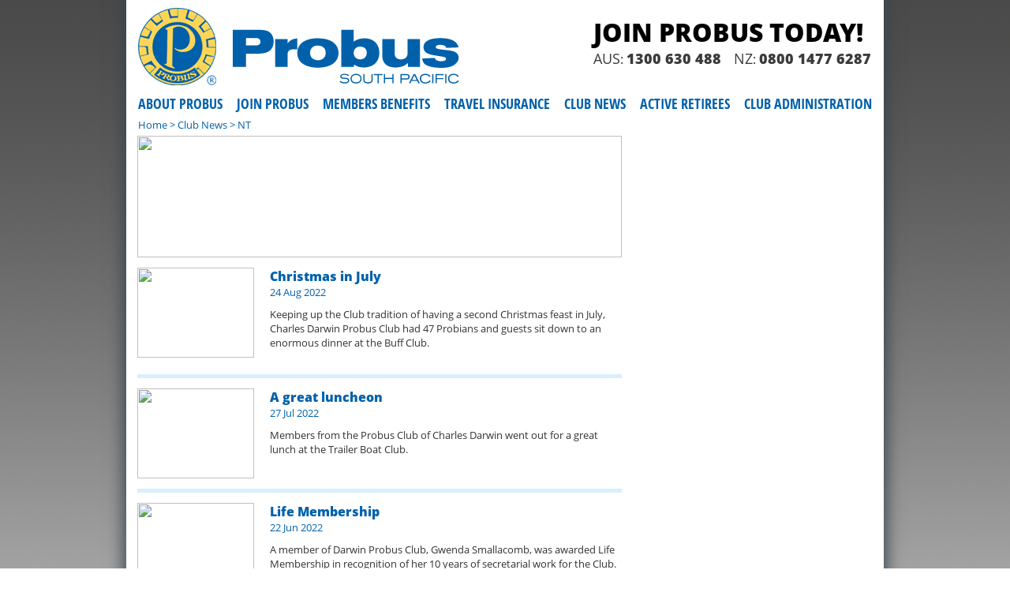

--- FILE ---
content_type: text/html; charset=utf-8
request_url: https://probussouthpacific.org/tags/NT/page:5
body_size: 7244
content:
<!DOCTYPE html PUBLIC "-//W3C//DTD XHTML 1.0 Transitional//EN" "http://www.w3.org/TR/xhtml1/DTD/xhtml1-transitional.dtd"><html xmlns="http://www.w3.org/1999/xhtml">
<head>
	<title>Probus  - NT</title>
	<!--link rel="canonical" href="https://probussouthpacific.org" /-->
	<link rel="icon" href="https://probussouthpacific.org/probus/img/favicon.ico" type="image/x-icon">
	<link rel="shortcut icon" href="https://probussouthpacific.org/probus/img/favicon.ico" type="image/x-icon">
	<link href='//fonts.googleapis.com/css?family=Open+Sans+Condensed:300,700' rel='stylesheet' type='text/css'>
	<link href='//fonts.googleapis.com/css?family=Open+Sans:300,400,600,800' rel='stylesheet' type='text/css'>
		
	<script type="text/javascript" src="/probus/js/jquery-1.8.2.js"></script>
	<script type="text/javascript" src="/js/jquery.corners.js"></script>
	<script type="text/javascript" src="/js/jquery.popupWindow.js"></script>
	<script type="text/javascript" src="/probus/js/font-resizer.js"></script>
	<script type="text/javascript" src="/probus/js/jqFancyTransitions.1.8.min.js"></script>
	<script type="text/javascript" src="/probus/js/slides.min.jquery.js"></script>
	<script type="text/javascript" src="/probus/js/jquery.browser.min.js"></script>
	<script type="text/javascript" src="/probus/js/slides.min.jquery.js"></script>
	
	<link rel="stylesheet" type="text/css" href="/probus/css/colours.css" />
	<link rel="stylesheet" type="text/css" href="/probus/css/layout.css" />
	<link rel="stylesheet" type="text/css" href="/probus/css/main.css" />
	<link rel="stylesheet" type="text/css" href="/probus/css/css.css" />
	<link rel="stylesheet" type="text/css" href="/probus/css/css_002.css" />
	<meta name="description" content="" />
	<meta name="keywords" content="probus" />
	<!-- Google tag (gtag.js) -->
	<script async src="https://www.googletagmanager.com/gtag/js?id=G-BMX7HMBDE1"></script>
	<script>
	  window.dataLayer = window.dataLayer || [];
	  function gtag(){dataLayer.push(arguments);}
	  gtag('js', new Date());

	  gtag('config', 'G-BMX7HMBDE1');
	</script>

	<script type="text/javascript">

	var _gaq = _gaq || [];
	// Tracker for MahlabMedia - EmpireOne Group Websites
	_gaq.push(['_setAccount', 'UA-24254423-2']);
	_gaq.push(['_setDomainName', 'probussouthpacific.org']);
	_gaq.push(['_trackPageview']);
	
	// Tracker for EmpireOne Group - probussouthpacific.org
	_gaq.push(['b._setAccount', 'UA-339825-14']);
	_gaq.push(['b._setDomainName', 'probussouthpacific.org']);
	_gaq.push(['b._trackPageview']);


	(function() {
		var ga = document.createElement('script'); ga.type = 'text/javascript'; ga.async = true;
		ga.src = ('https:' == document.location.protocol ? 'https://ssl' : 'http://www') + '.google-analytics.com/ga.js';
		var s = document.getElementsByTagName('script')[0]; s.parentNode.insertBefore(ga, s);
	})();

	</script>
	
	
	
	
	<!-- Travel Quote Insurance Form -->
	<link rel="stylesheet" href="/probus/css/form-travel-quote.css" />
	<link rel="stylesheet" href="/probus/css/form-email-communications.css" />
	<script src="https://challenges.cloudflare.com/turnstile/v0/api.js" async defer></script>

	
	

</head>

<body class="blueplains-probus">


<script type="text/javascript">

//NOTE: document.ready is a jQuery event, it runs when the DOM is ready, e.g. all elements are there to be found/used, but not necessarily all content.	
	$(document).ready(function() {

		//if cookie for the font size is set then get it onload
		setFontSize('#contentWrapper');
		setFontSize('.subMenu');
		setFontSize('#footer');
		if($('#homeRotator').find('img').length > 1 ) {
			$('#homeRotator').jqFancyTransitions({ 
				effect:'wave',
				strips:1 ,
				width: 625, 
				height: 375,
				links:true
			});
		}
		
		if($('#homeLifestyle').find('img').length > 1 ) {
			$('#homeLifestyle').jqFancyTransitions({ 
				effect:'wave',
				width: 285, 
				height: 200,
				navigation: true, // prev and next navigation buttons
				delay: 30000,
				titleOpacity: 0.8
			});
		}
			
		var searchHook = null;
		$('#SearchForm').submit(function() {
			if ($('#SearchKeywords').val()) {
				var url = $('#SearchForm').attr('action') +
				($('#SearchKeywords').val() != '' ? '/keywords:' + $('#SearchKeywords').val() : '') +
				($('#Search_PublishedFrom').length && $('#Search_PublishedFrom').val() != '' ? '/from:' + $('#Search_PublishedFrom').val() : '') +
				($('#Search_PublishedTo').length && $('#Search_PublishedTo').val() != '' ? '/to:' + $('#Search_PublishedTo').val() : '');
				if (searchHook) {
					url = searchHook(url);
				}
				$('#CleanedSearchUrl').attr('action',url);
				$('#CleanedSearchUrl').submit();
			}
			return false;
		});
	});
	
	
//NOTE: window.onload fires later (after document.ready or at the same time in the worst/failing cases) when images and such are loaded, so if you're using image dimensions for example, you often want to use this instead.
	$(window).load(function() {

		// dynamically position sub-nav below main nav
		// THIS has to be kept within "window.load" event, else it wont work. 
		// i.e. positioning has to be done when page is loaded fully
		$('#topNav').find('.cols').each(function() {
		
			var colsPosition = $(this).position();
			var liWidth = $(this).width();
			var subMenuWidth = 200;
			//firstSubMenu
			
			if($(this).find('.subMenuCol').length > 1) {
				subMenuWidth = 400;
				$(this).find('.subMenu').css('width', subMenuWidth);
			}
			
			var $sub = $(this).find('.subMenu');
			if ($sub.attr('id') == 'firstSubMenu') {
				// nothing to set for the very first menu..
			} else {
				$sub.css('margin-left', colsPosition.left+(liWidth/2)-(subMenuWidth/2));
			}
		
		});
		
		//show/hide nav, sub-nav
		//fixed bug : lets show the hover and sub-menu only when positioning is done of sub-nav below nav. 
		//i.e. after window.load
		// hover/unhover event trigger for navigation menu goes here
		$('#topNav').find('.cols').hover(
			function() {
				$(this).addClass('selected');
				$(this).find('.subMenu').show();
			},
			function() {
				$(this).removeClass('selected');
				$(this).find('.subMenu').hide();
				$(this).find('> a:first-child').css('background-color','');
			}
		);
	});
			
	//$('#slider1').bxSlider();
</script>
<div id="wrapper">
	<div id="masthead">
		<div id="logo"><a href="/"><img src="/probus/img/logo.gif" height="109" width="422"></a></div>
		<div id="topright">				
			<div style="margin-left: 15px;margin-right: 15px;padding-top: 5px;float: right;">
				<span><a class='join-today' href="/directories/lookup">JOIN PROBUS TODAY!</a></span><br>
				<span style="color:#3b3b3b;font-size:18px;">AUS</span>: <a  class='header-phone' href="tel:1300630488" style="color:#3b3b3b">1300 630 488</a>
				&nbsp;&nbsp;
				<span style="color:#3b3b3b;font-size:18px;">NZ</span>: <a  class='header-phone' href="tel:080014776287" style="color:#3b3b3b">0800 1477 6287</a>
			</div>
			
<style>#facebookMastheadLink { margin-top:-20px !important; }</style> 
 		</div>
	</div>
	<div id="topNav">
		<ul>
		
			<li class="cols">
				<a>About Probus</a>
				<div class="subMenu" id="firstSubMenu">
					<div class="subMenuCol">
						<ul>
							<li><p>&nbsp;</p>
							<ul>
							<li><a href="/pages/about_probus_what_is_probus">What is Probus</a></li>
							<li><a href="/pages/50thprobusanniversary">50th Anniversary of Probus in Australia</a></li>
							<li><a href="/pages/probus_day">Probus Month</a></li>
							<!--li><a href="/pages/50thanniversary">New Zealand 50th Anniversary</a></li-->							
							<li><a href="/pages/Probus_and_Black_Dog_Ride">Probus and Black Dog Ride</a></li>							
							<li><a href="/pages/about_probus_our_history">Our History</a></li>
							<li><a href="/pages/about_probus_structure">Probus South Pacific Limited</a></li>
							<li><a href="/pages/about_probus_board_of_directors">Board of Directors</a></li>
							<li><a href="/pages/rotary">Rotary</a></li>
							<li><a href="/pages/rotary_district_probus_chairmen">Local District Chairman</a></li>
							<li><a href="/pages/Probus_Community_News">Probus Community News</a></li>
							<!--li><a href="/pages/about_probus_hall_of_fame">Hall of Fame</a></li-->														
							<li><a href="/pages/about_probus_links">Probus Overseas</a></li>														
							<li><a href="/forms/display/contact-us">Contact Us</a></li>
							<li><a href="/pages/about_pspl_annual_report">PSPL Annual Report</a></li>
							</ul>
							</li>
						</ul>
					</div>
				</div>
			</li>
			
			<li class="cols">
				<a>Join Probus</a>
				<div class="subMenu">
					<div class="subMenuCol">
						<ul>
							<li><p>&nbsp;</p>
							<ul>
								<li><a href="/pages/join_probus_why_join_probus">Why Join Probus?</a></li>
								<li><a href="/pages/join_probus_how_do_I_join_faqs">How do I join FAQs</a></li>
								<li><a href="/pages/join_probus_testimonials">Testimonials</a></li>
								<!--<li><a href="/forms/display/join">Join</a></li>-->
								<li><a href="/directories/lookup">Find a Club</a></li>
								<li><a href="/pages/guest_speaker_registration">Become a Guest Speaker</a></li>
							</ul>
							</li>
						</ul>
					</div>
				</div>
			</li>
			
			<li class="cols">
				<a>Members Benefits</a>
				<div class="subMenu">
					<div class="subMenuCol"> 
						<ul>
							<li><p>&nbsp;</p>
							<ul>
							<li><a href="/pages/about_probus_our_partners">Probus Partners</a></li>
							<li><a href="/pages/members_offers_member_benefits_scheme">Member Benefits Scheme Australia</a></li>
							<li><a href="/pages/members_offers_member_benefits_scheme_nz">Member Benefits Scheme New Zealand</a></li>
							<!--li><a href="/pages/members_offers_rendezvous">Rendezvous</a></li-->
							<!--li><a href="/pages/members_offers_retreats">Probus Cruise Club And Getaways</a></li-->
							<!--li><a href="/pages/members_offers_competitions">Competitions</a></li-->
							<!--li><a href="/pages/travel_insurance_faqs">Travel Insurance</a></li-->
							<li><a href="/pages/Probus_Merchandise_and_Regalia">Probus Merchandise &amp; Regalia</a></li>
							
							</ul>
							</li>
						</ul>
					</div>
				</div>
			</li>
			
			<li class="cols">
				<a>Travel Insurance</a>
				<div class="subMenu">
					<div class="subMenuCol">
						<ul>
							<li><p>&nbsp;</p>
							<ul>
								<!--li><a href="https://probus.chubbtravelinsurance.com" target="_blank">Get a Quote - Australian Residents</a></li-->
								<!--li><a href="https://probusnz.chubbtravelinsurance.com" target="_blank">Get a Quote - New Zealand Residents</a></li-->
								<!--li><a href="/pages/travel_insurance_faqs">About Travel Insurance</a></li-->
								<!--li><a href="/pages/travel_insurance_apply_new">Obtain a Quote</a></li-->
								<li><a href="/pages/travel_insurance_landing_au">Travel Insurance - Australian Members</a></li>
								<li><a href="/pages/travel_insurance_landing_nz_new">Travel Insurance - New Zealand Members</a></li>
								<!--li><a href="/pages/claims_process">Claims</a></li-->
							</ul>
							</li>
						</ul>
					</div>
				</div>
			</li>
			
			<li class="cols">
				<a>Club News</a>
				<div class="subMenu">
					<div class="subMenuCol">
						<ul>
							<li><p>&nbsp;</p>
							<ul>
							<li><a href="/tags/ACT">ACT</a></li>
							<li><a href="/tags/NSW">NSW</a></li>
							<li><a href="/tags/NT">NT</a></li>
							<li><a href="/tags/QLD">QLD</a></li>
							<li><a href="/tags/SA">SA</a></li>
							<li><a href="/tags/TAS">TAS</a></li>
							<li><a href="/tags/VIC">VIC</a></li>
							<li><a href="/tags/WA">WA</a></li>
							<li><a href="/tags/NZ">NZ</a></li>
							<!--li><a href="/tags/The Philippines">The Philippines</a></li-->
							<!--li><a href="/forms/display/speaker-registration">Speaker Registration</a></li-->
							</ul>
							</li>
						</ul>
					</div>
				</div>
			</li>
			
			<li class="cols">
				<a>Active Retirees</a>
				<div class="subMenu">
					<div class="subMenuCol">
						<ul>
							<li><p>Active Retirees&trade; Magazine Australia</p>
							<ul>
								<li><a href="/pages/magazines_active_retirees_about_active_retirees">About Active Retirees&trade;</a></li>
								<li><a href="/pages/magazines_active_retirees_current_issue">Current Issue</a></li>
								<!--li><a href="/forms/display/magazine-subscription">Subscribe</a></li-->
								<li><a href="/pages/about_active_retirees_digital_subscriptions">Digital Subscription</a></li>
								<!--li class="hasSSNav">
									<a>Competitions</a>
									<ul class="SSNav">
										<li><a href="/pages/magazines_active_retirees_competitions_photo">1. Photo Competition</a></li>
										<li><a href="/pages/magazines_active_retirees_competitions_literary_award">2. Literary Award</a></li>
									</ul>
								</li-->
								<li><a href="/pages/magazines_active_retirees_request_a_media_kit">Request a Media Kit</a></li>
								<!--li><a href="/pages/magazines_active_retirees_previous_editions">Previous Editions</a></li-->
								<li><a href="/pages/magazines_active_retirees_contact_active_retirees_magazine">Contact Active Retirees&trade; Magazine</a></li>
								<li><a href="/lifestyle">Lifestyle</a></li>
								<li><a href="/forms/display/newsletter-signup">Active Retirees Enewsletter</a></li>
							</ul>
							</li>
						</ul>
					</div>
					<div class="subMenuCol">
					<ul>
						<li><p>Active Retirees&trade; Magazine New Zealand</p>
						<ul>
							<li><a href="/pages/magazines_activenz_about_active">About Active Retirees&trade;</a></li>
							<li><a href="/pages/magazines_activenz_current_issue">Current Issue</a></li>
							<!--li class="hasSSNav">
								<a>Competitions</a>
								<ul class="SSNav">
							<li><a href="/pages/magazines_activenz_photo_competition">1. Photo Competition</a></li>
							<li><a href="/pages/magazines_activenz_library_award">2. Literary Award</a></li>
								</ul>
							</li-->
							<!--li><a href="/pages/advertising_features">Advertising Features</a></li-->
							<!--li><a href="/pages/previous_editions">Previous Editions</a></li-->
							<li><a href="/pages/magazines_activenz_media_kit">Media Kit</a></li>
							<li><a href="/pages/magazines_activenz_contact_active_magazine">Contact Active Retirees&trade;</a></li>						
						</ul>
						</li>
					</ul>
					</div>				
				</div>
			</li>
			
			<li class="cols">
				<a>Club Administration</a>
				<div class="subMenu">
					<div class="subMenuCol">
						<ul>
							<li><p>&nbsp;</p>
							<ul>
								<li>
									<a href="/auth/login">Login/Club Administration</a>								</li>
																	<li><a href="/auth/login/content">Online Updates</a></li>

										
			




								<li><a href="/pages/club_administration_policy_documents">Club Management Guidelines</a></li>
								<li><a href="/pages/club_directory_lookup">Directory of Probus Clubs &amp; Associations</a></li>
								<!--li><a href="/pages/club_email_communications">Club Email Communications</a></li-->
								<li><a href="/pages/club_administration_forms">Forms and Templates</a></li>
								<li><a href="/pages/club_administration_newsletter_ideas">Newsletter Ideas</a></li>
								<li><a href="/pages/club_administration_membership_growth_retention">Membership Retention and Growth</a></li>
								<li><a href="/pages/club_administration_trademarks_logos">Trademarks and logos</a></li>
								<li><a href="/pages/club_administration_club_insurances">Club Insurances</a></li>
								<li><a href="/products/display/">Probus Online Shop</a></li>
								<li><a href="/pages/club_administration_create_your_club_website">Create your club&#039;s website</a></li>
								<li><a href="/pages/club_administration_guest_speakers_list">Guest Speakers List</a></li>
								<li><a href="/pages/rotary_district_probus_chairmen">Contact your RDPC</a></li>								
								<li><a href="/forms/display/support-request">Probus Technical Support Request</a></li>								
								<li><a href="/pages/qanda">Q and A</a></li>								
								<li><a href="/pages/communication_club_members">Communications to Club Members</a></li>
								<!--li><a href="/pages/club_listing">Probus Club Microsites</a></li-->
								<li><a href="/pages/Probus_E-Book_Club">Probus E-Book Club</a></li>
							</ul>
							</li>
						</ul>
					</div>
				</div>
			</li>
		</ul>
	</div>
	
	<div id="breadcrumb">
		<a href="/">Home</a> > Club News > <a href="/tags/NT">NT</a>	</div>
	
	 


<div id="contentWrapper">
	<div class="contentColumnLarge">
	
		<div class="contentHeadingImage">
		
			<img src="/probus/files/Northern_Territory_club_news.jpg" height="154" width="614"> 
			<!--h3 class="tag-66"><strong>NT</strong></h3-->
			
		</div>


<div class="contentSectionDIV">
						<div class="contentSectionImage"><img height="114" width="148" src="https://www.probussouthpacific.org/probus/files/NT_August_2022_Charles_Darwin.png" class="index-result" /></div>
						<div class="contentSectionText">
							<h2><a href="/a49db2c2/Christmas_in_July">Christmas in July</a></h2>

							<!--h2><a href="/a49db2c2/Christmas_in_July">Christmas in July</a></h2-->
							<p class='dateLine'>24 Aug 2022</p>
							<p><p>Keeping up the Club tradition of having a second Christmas feast in July, Charles Darwin Probus Club had 47 Probians and guests sit down to an enormous dinner at the Buff Club.</p>
<p>&nbsp;</p></p>
						</div>
					  </div><div class="contentSectionDIV">
						<div class="contentSectionImage"><img height="114" width="148" src="https://www.probussouthpacific.org/probus/files/NT_July_2022.png" class="index-result" /></div>
						<div class="contentSectionText">
							<h2><a href="/0d9502ff/A_great_luncheon">A great luncheon</a></h2>

							<!--h2><a href="/0d9502ff/A_great_luncheon">A great luncheon</a></h2-->
							<p class='dateLine'>27 Jul 2022</p>
							<p><p>Members from the Probus Club of Charles Darwin went out for a great lunch at the Trailer Boat Club.</p></p>
						</div>
					  </div><div class="contentSectionDIV">
						<div class="contentSectionImage"><img height="114" width="148" src="https://www.probussouthpacific.org/probus/files/NT_June_2022_Darwin.jpg" class="index-result" /></div>
						<div class="contentSectionText">
							<h2><a href="/d0c84002/Life_Membership">Life Membership</a></h2>

							<!--h2><a href="/d0c84002/Life_Membership">Life Membership</a></h2-->
							<p class='dateLine'>22 Jun 2022</p>
							<p><p>A member of Darwin Probus Club, Gwenda Smallacomb, was awarded Life Membership in recognition of her 10 years of secretarial work for the Club.</p>
<p>&nbsp;</p></p>
						</div>
					  </div><div class="contentSectionDIV">
						<div class="contentSectionImage"><img height="114" width="148" src="https://www.probussouthpacific.org/probus/files/NT_May_2022_Darwin.png" class="index-result" /></div>
						<div class="contentSectionText">
							<h2><a href="/741c17c9/Garden_Club">Garden Club</a></h2>

							<!--h2><a href="/741c17c9/Garden_Club">Garden Club</a></h2-->
							<p class='dateLine'>25 May 2022</p>
							<p><p>Members from the Probus Club of Darwin enjoyed another successful garden meeting.</p>
<p>&nbsp;</p></p>
						</div>
					  </div><div class="contentSectionDIV">
						<div class="contentSectionImage"><img height="114" width="148" src="https://www.probussouthpacific.org/probus/files/NT_APR_2022_-_Charles_Darwin.png" class="index-result" /></div>
						<div class="contentSectionText">
							<h2><a href="/6941b9f5/A_wonderful_lunch">A wonderful lunch</a></h2>

							<!--h2><a href="/6941b9f5/A_wonderful_lunch">A wonderful lunch</a></h2-->
							<p class='dateLine'>27 Apr 2022</p>
							<p><p>Members from Charles Darwin Probus Club gathered together for lunch at the Casuarina Club.</p>
<p>&nbsp;</p></p>
						</div>
					  </div><div class="contentSectionDIV">
						<div class="contentSectionImage"><img height="114" width="148" src="https://www.probussouthpacific.org/probus/files/NT_-_MAR_2022_-_Charles_Darwin.png" class="index-result" /></div>
						<div class="contentSectionText">
							<h2><a href="/9b0b5619/Lovely_lunch">Lovely lunch</a></h2>

							<!--h2><a href="/9b0b5619/Lovely_lunch">Lovely lunch</a></h2-->
							<p class='dateLine'>23 Mar 2022</p>
							<p><p>Members of the Probus Club of Charles Darwin got together for an enjoyable lunch at a favourite old restaurant, Flynns Palmerston.</p>
<p>&nbsp;</p></p>
						</div>
					  </div><div class="contentSectionDIV">
						<div class="contentSectionImage"><img height="114" width="148" src="https://www.probussouthpacific.org/probus/files/NT__FEB_2022__Darwin_2__Screen_Shot_2022-02-13_at_3.25.09_pm.jpg" class="index-result" /></div>
						<div class="contentSectionText">
							<h2><a href="/82228b33/Smooth_as_Silks">Smooth as Silks</a></h2>

							<!--h2><a href="/82228b33/Smooth_as_Silks">Smooth as Silks</a></h2-->
							<p class='dateLine'>23 Feb 2022</p>
							<p><p>Thirty members of the Probus Club of Darwin recently enjoyed lunch at Silks Restaurant.</p></p>
						</div>
					  </div><div class="contentSectionDIV">
						<div class="contentSectionImage"><img height="114" width="148" src="https://www.probussouthpacific.org/probus/files/Fun_Friendship_and_Frivolity_in_action_2.jpg" class="index-result" /></div>
						<div class="contentSectionText">
							<h2><a href="/bddc8448/Fun_Friendship_and_Frivolity_in_action_">Fun, Friendship and Frivolity in action </a></h2>

							<!--h2><a href="/bddc8448/Fun_Friendship_and_Frivolity_in_action_">Fun, Friendship and Frivolity in action </a></h2-->
							<p class='dateLine'>03 Feb 2022</p>
							<p><p>The combined Probus Clubs of Darwin, Charles Darwin, Palmerston and Marrara came together for a wonderful night of fun friendship and frivolity at St Mary&rsquo;s Football Club.</p>
<p>&nbsp;</p>
<p>&nbsp;</p></p>
						</div>
					  </div><div class="contentSectionDIV">
						<div class="contentSectionImage"><img height="114" width="148" src="https://www.probussouthpacific.org/probus/files/NT__Darwin__JAN_2022.jpg" class="index-result" /></div>
						<div class="contentSectionText">
							<h2><a href="/756189b0/Buff_stuff">Buff stuff</a></h2>

							<!--h2><a href="/756189b0/Buff_stuff">Buff stuff</a></h2-->
							<p class='dateLine'>25 Jan 2022</p>
							<p><p>The Probus Club of Charles Darwin enjoyed its Christmas Lunch at Buff Club in Stuart Park.</p></p>
						</div>
					  </div><div class="contentSectionDIV">
						<div class="contentSectionImage"><img height="114" width="148" src="https://www.probussouthpacific.org/probus/files/NT__DEC_2021__Darwin_garden.jpg" class="index-result" /></div>
						<div class="contentSectionText">
							<h2><a href="/63a44092/Garden_meeting">Garden meeting</a></h2>

							<!--h2><a href="/63a44092/Garden_meeting">Garden meeting</a></h2-->
							<p class='dateLine'>22 Dec 2021</p>
							<p><p>Members of the Probus Club of Darwin recently gathered for their Garden Meeting at Trailer Boat Club.</p>
<p>&nbsp;</p></p>
						</div>
					  </div>
	<div id="paginate-bottom" class="">
		<span class="results">Results 41 - 50 of 149</span> <span><a href="/tags/NT/page:1">1</a></span>&nbsp;<span><a href="/tags/NT/page:2">2</a></span>&nbsp;<span><a href="/tags/NT/page:3">3</a></span>&nbsp;<span><a href="/tags/NT/page:4">4</a></span>&nbsp;<span class="current">5</span>&nbsp;<span><a href="/tags/NT/page:6">6</a></span>&nbsp;<span><a href="/tags/NT/page:7">7</a></span>&nbsp;<span><a href="/tags/NT/page:8">8</a></span>&nbsp;<span><a href="/tags/NT/page:9">9</a></span>				<div class="toolbox">
				<span><a href="/tags/NT/page:4" class="prev">Previous</a></span> | <span><a href="/tags/NT/page:6" class="next">Next</a></span>				</div>
            		</div>
	</div>
	
	

<div class="contentColumn">
			<div class="sponsor">
			<script type='text/javascript'><!--//<![CDATA[
	//check if we are overriding the zone via query param and the zone_override value
	var zoneid='82';
	if ('' != '') {
		if (typeof getUrlVars()[""] != 'undefined'){
			zoneid = getUrlVars()[""];
		}
	}

	var m3_u = (location.protocol=='https:'?'https://ads.probussouthpacific.org/www/delivery/ajs.php':'http://ads.probussouthpacific.org/www/delivery/ajs.php');
	var m3_r = Math.floor(Math.random()*99999999999);
	if (!document.MAX_used) document.MAX_used = ',';
	document.write ("<scr"+"ipt type='text/javascript' src='"+m3_u);
	document.write ("?zoneid="+zoneid);
	document.write ('&amp;cb=' + m3_r);
	if (document.MAX_used != ',') document.write ("&amp;exclude=" + document.MAX_used);
	document.write (document.charset ? '&amp;charset='+document.charset : (document.characterSet ? '&amp;charset='+document.characterSet : ''));
	document.write ("&amp;loc=" + escape(window.location));
	if (document.referrer) document.write ("&amp;referer=" + escape(document.referrer));
	if (document.context) document.write ("&context=" + escape(document.context));
	if (document.mmm_fo) document.write ("&amp;mmm_fo=1");
	document.write ("'><\/scr"+"ipt>");
//]]>--></script><noscript><a href='//ads.probussouthpacific.org/www/delivery/ck.php?n=ab876cdd&amp;cb=760639768' target='_blank'><img src='//ads.probussouthpacific.org/www/delivery/avw.php?zoneid=82&amp;cb=760639768&amp;n=ab876cdd' border='0' alt='' /></a></noscript>


		</div>
		  <div class="sponsor">
			<script type='text/javascript'><!--//<![CDATA[
	//check if we are overriding the zone via query param and the zone_override value
	var zoneid='83';
	if ('' != '') {
		if (typeof getUrlVars()[""] != 'undefined'){
			zoneid = getUrlVars()[""];
		}
	}

	var m3_u = (location.protocol=='https:'?'https://ads.probussouthpacific.org/www/delivery/ajs.php':'http://ads.probussouthpacific.org/www/delivery/ajs.php');
	var m3_r = Math.floor(Math.random()*99999999999);
	if (!document.MAX_used) document.MAX_used = ',';
	document.write ("<scr"+"ipt type='text/javascript' src='"+m3_u);
	document.write ("?zoneid="+zoneid);
	document.write ('&amp;cb=' + m3_r);
	if (document.MAX_used != ',') document.write ("&amp;exclude=" + document.MAX_used);
	document.write (document.charset ? '&amp;charset='+document.charset : (document.characterSet ? '&amp;charset='+document.characterSet : ''));
	document.write ("&amp;loc=" + escape(window.location));
	if (document.referrer) document.write ("&amp;referer=" + escape(document.referrer));
	if (document.context) document.write ("&context=" + escape(document.context));
	if (document.mmm_fo) document.write ("&amp;mmm_fo=1");
	document.write ("'><\/scr"+"ipt>");
//]]>--></script><noscript><a href='//ads.probussouthpacific.org/www/delivery/ck.php?n=ab876cdd&amp;cb=955626316' target='_blank'><img src='//ads.probussouthpacific.org/www/delivery/avw.php?zoneid=83&amp;cb=955626316&amp;n=ab876cdd' border='0' alt='' /></a></noscript>


		</div>
		<div class="sponsor">
			<script type='text/javascript'><!--//<![CDATA[
	//check if we are overriding the zone via query param and the zone_override value
	var zoneid='136';
	if ('' != '') {
		if (typeof getUrlVars()[""] != 'undefined'){
			zoneid = getUrlVars()[""];
		}
	}

	var m3_u = (location.protocol=='https:'?'https://ads.probussouthpacific.org/www/delivery/ajs.php':'http://ads.probussouthpacific.org/www/delivery/ajs.php');
	var m3_r = Math.floor(Math.random()*99999999999);
	if (!document.MAX_used) document.MAX_used = ',';
	document.write ("<scr"+"ipt type='text/javascript' src='"+m3_u);
	document.write ("?zoneid="+zoneid);
	document.write ('&amp;cb=' + m3_r);
	if (document.MAX_used != ',') document.write ("&amp;exclude=" + document.MAX_used);
	document.write (document.charset ? '&amp;charset='+document.charset : (document.characterSet ? '&amp;charset='+document.characterSet : ''));
	document.write ("&amp;loc=" + escape(window.location));
	if (document.referrer) document.write ("&amp;referer=" + escape(document.referrer));
	if (document.context) document.write ("&context=" + escape(document.context));
	if (document.mmm_fo) document.write ("&amp;mmm_fo=1");
	document.write ("'><\/scr"+"ipt>");
//]]>--></script><noscript><a href='//ads.probussouthpacific.org/www/delivery/ck.php?n=ab876cdd&amp;cb=749010406' target='_blank'><img src='//ads.probussouthpacific.org/www/delivery/avw.php?zoneid=136&amp;cb=749010406&amp;n=ab876cdd' border='0' alt='' /></a></noscript>


		</div>
		<div class="sponsor">
			<!-- No zone passed -->
		</div>
		
</div>
	
</div>	
	<div id="footer">
		<div class="smallColumn">
			<h3><span>About Probus</span></h3>
			<ul>
				<li><a href="/pages/about_probus_what_is_probus">What is Probus</a></li>
			</ul>
			<br>
			<h3><span><a href="/pages/about_probus_our_partners">Probus Partners</a></span></h3>
			<br>
			<h3><span>Join Probus</span></h3>
			<ul>
				<li><a href="/directories/lookup">Find a club</a></li>
				<li><a href="/pages/members_offers_member_benefits_scheme">Member benefits</a></li>
				<!--<li><a href="/forms/display/join">Join</a></li>-->				
				
			</ul>
			<br>			
		</div>
		<div class="largeColumn">
			<h3><span>Magazines</span></h3>
			<ul>
				<li><a href="/pages/magazines_active_retirees_about_active_retirees">Active Retirees&trade; Australia</a></li>
				<li><a href="/pages/magazines_activenz_about_active">Active Retirees&trade; New Zealand</a></li>
			</ul>
			<br>
			<h3><span>Club Administration</span></h3>
			<ul>
				<!--li><a href="/forms/display/speaker-registration">Speaker Registration</a></li-->
				<li><a href="/auth/login">Club Administration Login</a></li>
			</ul>
		</div>
		<div class="smallColumn">
			<h3><span>Contact Us</span></h3>
			<ul>
				<li><a href="/pages/probus_disclaimer">Disclaimer</a></li>
				<li><a href="/pages/probus_privacy_policy">Probus South Pacific Limited Privacy Policy</a></li>
				<li><a href="/forms/display/contact-us">Contact Us</a></li>
				<!--li><a href="/pages/sitemap">Sitemap</a></li-->
			</ul>
		</div>
		<div class="largeColumn">
			<div class="largeColumnLogo"><img src="/probus/img/footerProbusLogo-white.png" height="62" width="64">&reg;</div>
			<div class="largeColumnText">
				<h3>Probus South Pacific Limited</h3>
				<h3>ACN 152 374 395</h3>
				<p>PO Box 1294</p>
				<p>Parramatta</p> 
				<p>NSW</p>
				<p>2124</p>
				<p>Australia</p>
				<p>&nbsp;</p>
				<p>Follow us on&nbsp;&nbsp;&nbsp;&nbsp;<a href="//www.facebook.com/ProbusSouthPacific"><img src="/probus/img/facebookLogo.jpg" height="20" width="21"></a></p>
				<p>&copy; Probus South Pacific Limited</p>
			</div>
		</div>
		<div class="clear"></div>
		<div class="largeColumnText privacy">
			<p>The information you provide will be collected, managed and used in accordance with the <a href="/pages/probus_privacy_policy">Probus South Pacific Limited Privacy Policy</a>. You can access the Privacy Policy <a href="/pages/probus_privacy_policy" style="text-decoration: underline;">here</a>. By providing your information you consent to its use in accordance with the Privacy Policy. By using this website you acknowledge that you have read and understood the Probus South Pacific Limited Privacy Policy and agree with and consent to the practices described in the Policy. If you do not consent to these practices you should immediately cease using this website.</p>
		</div>
		
	</div>
	<div class="clear"></div>
</div>






<script defer src="https://static.cloudflareinsights.com/beacon.min.js/vcd15cbe7772f49c399c6a5babf22c1241717689176015" integrity="sha512-ZpsOmlRQV6y907TI0dKBHq9Md29nnaEIPlkf84rnaERnq6zvWvPUqr2ft8M1aS28oN72PdrCzSjY4U6VaAw1EQ==" data-cf-beacon='{"version":"2024.11.0","token":"c19286d2a156426ab46c0a767f288f6a","r":1,"server_timing":{"name":{"cfCacheStatus":true,"cfEdge":true,"cfExtPri":true,"cfL4":true,"cfOrigin":true,"cfSpeedBrain":true},"location_startswith":null}}' crossorigin="anonymous"></script>
</body>
</html>


--- FILE ---
content_type: text/css
request_url: https://probussouthpacific.org/probus/css/colours.css
body_size: 347
content:
#probus-fold.tag--, #probus-nav .tag--, .tags-subnav.tag-- a:hover, .tags-subnav.tag-- a.selected, #homepage-spotlight-caroussel1 a.tag--:hover, #homepage-spotlight-caroussel1 li.selected a.tag-- { background:#DDD; }
/**
 *
 */
#probus-fold.tag-0, #probus-nav .tag-0, .tags-subnav.tag-0 a:hover, .tags-subnav.tag-0 a.selected, #homepage-spotlight-caroussel1 a.tag-0:hover, #homepage-spotlight-caroussel1 li.selected a.tag-0 { background:#bd9420; }
#probus-fold.tag-1, .tags-subnav.tag-1 a:hover, .tags-subnav.tag-1 a.selected { background:#003366; }
#probus-fold.tag-8, .tags-subnav.tag-8 a:hover, .tags-subnav.tag-8 a.selected { background:#336699; }
#probus-fold.tag-11, .tags-subnav.tag-11 a:hover, .tags-subnav.tag-11 a.selected { background:#336699; }
#probus-fold.tag-17, .tags-subnav.tag-17 a:hover, .tags-subnav.tag-17 a.selected { background:#ff6633; }
#probus-fold.tag-35, .tags-subnav.tag-35 a:hover, .tags-subnav.tag-35 a.selected { background:#ff6633; }
#probus-fold.tag-39, .tags-subnav.tag-39 a:hover, .tags-subnav.tag-39 a.selected { background:#003366; }
#probus-fold.tag-42, .tags-subnav.tag-42 a:hover, .tags-subnav.tag-42 a.selected { background:#003366; }

 /**/
.tags-subnav.tag-- a:hover, .tags-subnav.tag-- a.selected,
.tags-subnav.tag-0 a:hover, .tags-subnav.tag-0 a.selected,
.tags-subnav.tag-1 a:hover, .tags-subnav.tag-1 a.selected,
.tags-subnav.tag-8 a:hover, .tags-subnav.tag-8 a.selected,
.tags-subnav.tag-11 a:hover, .tags-subnav.tag-11 a.selected,
.tags-subnav.tag-17 a:hover, .tags-subnav.tag-17 a.selected,
.tags-subnav.tag-35 a:hover, .tags-subnav.tag-35 a.selected,
.tags-subnav.tag-39 a:hover, .tags-subnav.tag-39 a.selected,
.tags-subnav.tag-42 a:hover, .tags-subnav.tag-42 a.selected
{ color:#fff;text-decoration:none; }

/**
 *
 */
#homepage-latest li div.tag--, .tags-subnav.tag-- a, #search-results .tag--, #stories-index h3.tag-- { color:#DDD; }
#homepage-latest li div.tag-0, .tags-subnav.tag-0 a, #search-results .tag-0, #stories-index h3.tag-0 { color:#bd9420; }
#homepage-latest li div.tag-1, .tags-subnav.tag-1 a, #search-results .tag-1, #stories-index h3.tag-1 { color:#003366; }
#homepage-latest li div.tag-8, .tags-subnav.tag-8 a, #search-results .tag-8, #stories-index h3.tag-8 { color:#336699; }
#homepage-latest li div.tag-11, .tags-subnav.tag-11 a, #search-results .tag-11, #stories-index h3.tag-11 { color:#336699; }
#homepage-latest li div.tag-17, .tags-subnav.tag-17 a, #search-results .tag-17, #stories-index h3.tag-17 { color:#ff6633; }
#homepage-latest li div.tag-35, .tags-subnav.tag-35 a, #search-results .tag-35, #stories-index h3.tag-35 { color:#ff6633; }
#homepage-latest li div.tag-39, .tags-subnav.tag-39 a, #search-results .tag-39, #stories-index h3.tag-39 { color:#003366; }
#homepage-latest li div.tag-42, .tags-subnav.tag-42 a, #search-results .tag-42, #stories-index h3.tag-42 { color:#003366; }


/**
 *
 */
#stories-index #paginate-top.tag-1, #stories-index #paginate-bottom.tag-1 { border-color:#003366; }
#stories-index #paginate-top.tag-8, #stories-index #paginate-bottom.tag-8  { border-color:#336699; }
#stories-index #paginate-top.tag-11, #stories-index #paginate-bottom.tag-11 { border-color:#336699; }
#stories-index #paginate-top.tag-17, #stories-index #paginate-bottom.tag-17 { border-color:#ff6633; }
#stories-index #paginate-top.tag-35, #stories-index #paginate-bottom.tag-35 { border-color:#ff6633; }
#stories-index #paginate-top.tag-39, #stories-index #paginate-bottom.tag-39 { border-color:#003366; }
#stories-index #paginate-top.tag-42, #stories-index #paginate-bottom.tag-42 { border-color:#003366; }

/**
 * Caroussel Features
 */

#homepage-spotlight-caroussel1 a.tag-1:hover, #homepage-spotlight-caroussel1 li.selected a.tag-1,
#homepage-spotlight-caroussel1 a.tag-39:hover, #homepage-spotlight-caroussel1 li.selected a.tag-39,
#homepage-spotlight-caroussel1 a.tag-42:hover, #homepage-spotlight-caroussel1 li.selected a.tag-42 { background:transparent url('/probus/img/bg-link-tag-1.png') no-repeat right; }
#homepage-spotlight-caroussel1 a.tag-8:hover, #homepage-spotlight-caroussel1 li.selected a.tag-8,
#homepage-spotlight-caroussel1 a.tag-11:hover, #homepage-spotlight-caroussel1 li.selected a.tag-11 { background:transparent url('/probus/img/bg-link-tag-8.png') no-repeat right; }
#homepage-spotlight-caroussel1 a.tag-17:hover, #homepage-spotlight-caroussel1 li.selected a.tag-17,
#homepage-spotlight-caroussel1 a.tag-35:hover, #homepage-spotlight-caroussel1 li.selected a.tag-35 { background:transparent url('/probus/img/bg-link-tag-17.png') no-repeat right; }

/**
 * Nav
 */
#probus-nav #nav .listtag{background:#036 url('/probus/img/bg-nav-tag-1.gif') bottom repeat-x;}
#probus-nav #nav .selected{background:#369;}

#probus-nav .tag-0 { background:#bd9420 url('/probus/img/bg-nav-tag-0.gif') bottom repeat-x; }
#probus-nav .tag-0.selected { background:#bd9420; }
#probus-nav .tag-1,
#probus-nav .tag-39,
#probus-nav .tag-42 { background:#036 url('/probus/img/bg-nav-tag-1.gif') bottom repeat-x; }
#probus-nav .tag-1.selected,
#probus-nav .tag-39.selected,
#probus-nav .tag-42.selected { background:#036; }
#probus-nav .tag-8,
#probus-nav .tag-11 { background:#369 url('/probus/img/bg-nav-tag-8.gif') bottom repeat-x; }
#probus-nav .tag-8.selected,
#probus-nav .tag-11.selected { background:#369; }
#probus-nav .tag-17,
#probus-nav .tag-35 { background:#f63 url('/probus/img/bg-nav-tag-17.gif') bottom repeat-x; }
#probus-nav .tag-17.selected,
#probus-nav .tag-35.selected { background:#f63; }


--- FILE ---
content_type: text/css
request_url: https://probussouthpacific.org/probus/css/form-travel-quote.css
body_size: 1497
content:
/* Form Style travel-insurance-quote */


.travel-insurance-quote {
  width: 100%;
  padding-top: 20px;
  padding-bottom: 40px;
  font-family: "open Sans", Verdana;
  color: #373737;
  overflow: hidden;
  -webkit-box-sizing: border-box !important;
  -moz-box-sizing: border-box !important; 
  box-sizing: border-box !important;
  /* background-color: red; */
}

.travel-insurance-quote .clearfix {
  clear: both; 
}

.step-one,
.step-two {
	width: 100%;
  float: left;
  -webkit-box-sizing: border-box !important;
  -moz-box-sizing: border-box !important;
  box-sizing: border-box !important;
  margin-right: 2%;
  padding: 10px 20px;
  /* background-color: green; */
  background-color: #f5f5f5;
  border: 1px solid #ddd;
  border-top: 6px solid #005eac;
  box-shadow: 0px 0px 5px rgba(0,0,0,0.15);
  /* border-radius: 4px; */
}

.step-two {
  /* background-color: fuchsia; */
  margin-right: 0;
}

.step-three {
  -webkit-box-sizing: border-box !important;
  -moz-box-sizing: border-box !important;
  box-sizing: border-box !important;
  padding: 10px 20px;
  /* background-color: green; */
  background-color: #f5f5f5;
  border: 1px solid #ddd;
  border-top: 6px solid #005eac;
  box-shadow: 0px 0px 5px rgba(0,0,0,0.15);
  /* border-radius: 4px; */
  margin-right: 0;
  margin-top: 40px;
  padding-bottom: 20px;
  /* background-color: #d7effe; */
  background-color: white;
  border-top-color: #f3b200;
}

.travel-insurance-quote .apply-now-wrapper.right {
	float: right;  
}

.travel-insurance-quote .apply-now-wrapper button {
  float: right;  
}

.travel-insurance-quote .apply-now-wrapper-new button {
	float: right;  
}

.travel-insurance-quote .print-wrapper p {
	font-size: 12px !important;
	text-align: left;
	margin-top: 12px;
}

.travel-insurance-quote  .print-wrapper  p.larger-bolder {
	font-size: 13px !important;
	font-weight: 800 !important;
}


.travel-insurance-quote h2,
.travel-insurance-quote h3,
.travel-insurance-quote h4,
.travel-insurance-quote h5 {
  color: grey;
  margin-top: 5px;
}

.step-three h3 {
  color: #005eac;
  font-size: 24px;
}

.step-three h4 {
  text-align: right;
  font-size: 21px;
  color: #373737;
}

.step-three h4 span {
  font-size: 24px;
  margin-left: 10px;
  /* color: #005eac; */
}

.step-three h5 {
  font-size: 21px;
  margin: 0px;
}

.step-three h6 {
  font-size: 16px;
  text-align: right;
  margin: 0;
  padding-bottom: 5px;
  border-bottom: 2px solid grey;
}

.step-three ul li {
  font-size: 16px;
  margin-bottom: 10px;
}



/* 
  In-form Styles 
*/

.input-field {
  width: 100%;
  margin-bottom: 10px;
  margin-top: 10px;
}


.travel-insurance-quote form label,
.travel-insurance-quote form p {
  display: inline-block;
  padding-bottom: 3px;
  font-size: 16px !important;
  font-weight: 600;
  /* color: #005eac; */
  color: grey !important;
}


/* Customer */
.customer-wrap {
  margin-top: 20px;
  width: 43%;
  display: inline-block;
  float: right;
}

.customer-wrap .input-field {
  margin-bottom: 10px;
  padding: 0;
  width: 30%;
  display: inline-block;
}

.customer-wrap label {
  width: 65%;
}


/* Destination */
.destination-wrap {
  width: 45%;
  display: inline-block;
  margin-top: 20px;
}

.deatination-wrap .input-field {
  margin-bottom: 10px;
  padding: 0;
}

.destination-wrap select, .customer-wrap select {
	background-image: none;
}

/* Age */
.age-wrap.right {
  border-top: 1px solid #ddd;
  margin-top: 0px;
  padding-top: 10px;
  width: 43%;
  display: inline-block;
  float: right;
}

.age-wrap .input-field {
  margin-bottom: 10px;
  padding: 0;
}

.age-wrap p {
  display: block !important;
  margin: 0;
}

.age-wrap p span {
  margin-left: 5px;
  font-size: 27px;
  letter-spacing: 1px;
}

.age-wrap .description, .fee-wrap .description {
	display: block;
}

.travel-insurance-quote .age-wrap .input-field input[type=text] {
  width: 87%;
}

.age-wrap .datepicker-wrapper {
  position: relative;
}

.age-wrap .datepicker-wrapper:after {
	right: 21px;
}

.travel-insurance-quote .current-age {
	float: right;
}


/* Travel */
.travel-wrap {
  border-top: 1px solid #ddd;
  display: inline-block;
  width: 45%;
  float: left;
  margin: 0;
}

.travel-wrap .input-field {
  margin-bottom: 10px;
  padding: 0;
}

.travel-wrap p {
  display: block !important;
  margin: 0;
  text-align: right;
}

.travel-wrap p span {
  margin-left: 5px;
  font-size: 27px;
  letter-spacing: 1px;
}

.travel-insurance-quote .travel-wrap input[type=text] {
	width: 90%;
}

.travel-insurance-quote .travel-wrap .datepicker-wrapper {
	position: relative;
}


/* Fee */
.fee-wrap .input-field {
  margin-bottom: 10px;
  padding: 0;
}

.travel-insurance-quote .fee-wrap {
  display: inline-block;
  margin-top: 16px;
  font-size: 1.3em;
  background-color: #fff;
  padding: 10px 20px 10px 10px;  
  box-sizing: border-box;
}

.travel-insurance-quote .fee-wrap.plan-a {
   /*float: right;*/
   display: inline-block;
   width: 50%;
}

.travel-insurance-quote .fee-wrap.plan-b {
   /*float: right;*/
   display: inline-block;
   width: 49.4%;
}

.travel-insurance-quote .fee-wrap.plan-b-annual {
   /*float: right;*/
   display: inline-block;
   width: 50%;
}

.travel-insurance-quote .fee-wrap.send-quote {
   /*float: right;*/
   display: inline-block;
   width: 100%;
}


.travel-insurance-quote .fee-wrap span {
  margin-left: 5px;
  font-size: 14px;
  letter-spacing: 1px;
  line-height: 1.25;
}

.travel-insurance-quote .fee-wrap {
	border: 1px solid #ddd;
}

.travel-insurance-quote .fee-wrap .plan-fee-wrapper .plan-fee {
  font-weight: 700;
  font-size: 27px;
}

.travel-insurance-quote .fee-wrap .plan-fee-wrapper {
  padding-top: 8px;
  padding-bottom: 8px;
}

.travel-insurance-quote .fee-wrap-total {
  display: block !important;
  margin: 0;
  color: #005eac !important;
  padding-right: 20px;
  font-size: 1.7em !important;
}

.travel-insurance-quote .fee-wrap-total span {
  margin-left: 5px;
  font-size: 30px;
  font-weight: 700;
  letter-spacing: 1px;
  line-height: 1.25;
}

.travel-insurance-quote .calc-quote-wrapper {
	float: right;
}

.travel-insurance-quote #quote-error {
    color: darkred;
    margin-left: 8px;
    margin-top: 16px;
}

#plan-a-error-1, #plan-a-error-2, #plan-b-error-1, #plan-b-error-2, #plan-annual-error-1, #plan-annual-error-2 {
	color: darkred;
	font-size: 15px;
}

#plan-a-fee-1, #plan-a-fee-2, #plan-b-fee-1, #plan-b-fee-2, #plan-annual-fee-1, #plan-annual-fee-2  {
	color: #005eac;
}

.travel-insurance-quote input[type=text],
.travel-insurance-quote select {
  display: inline-block;
  width: 92%;
  padding: 5px 4%;
  min-height: 24px;
  box-shadow: 0 !important;
  background-color: white;
  border: 1px solid #ddd;
  font-size: 16px;
  /* border-radius: 2px; */
}

.travel-insurance-quote input[type=email],
.travel-insurance-quote select {
  display: inline-block;
  width: 92%;
  padding: 5px 4%;
  min-height: 24px;
  box-shadow: 0 !important;
  background-color: white;
  border: 1px solid #ddd;
  font-size: 16px;
  /* border-radius: 2px; */
}

.travel-insurance-quote select {
  width: 100%;
  font-size: 13px !important;  
}

input[type=text].current-age {
  width: 60px;
}

.travel-insurance-quote select {
  height: 30px;
  font-size: 16px;
}

.travel-insurance-quote .fee-wrap.send-quote p {
    margin-left: 5px;
    font-size: 16px !important;
    letter-spacing: 1px;
    line-height: 1.25;
    font-weight: 500;
}

.travel-insurance-quote button {
  display: -webkit-box;
  background-color: #f3b200;
  border: none;
  color: white;
  font-size: 18px;
  margin-top: 20px;
  margin-bottom: 20px;
  padding: 14px 30px;
  border-color: #e2a600;
  border-radius: 2px;
  cursor: pointer;
  width: 200px;
}

.travel-insurance-quote form button {
  display: inline-block;
  background-color: #f3b200;
  border: none;
  color: white;
  font-size: 16px;
  margin-top: 20px;
  padding: 14px 30px;
  border-color: #e2a600;
  border-radius: 2px;
  cursor: pointer;
  margin-right: 20px;
}


.travel-insurance-quote form.calc-quote-wrapper button{
  display: inline-block;
  background-color: #f3b200;
  border: none;
  color: white;
  font-size: 16px;
  margin-top: 20px;
  padding: 14px 26px;
  border-color: #e2a600;
  border-radius: 2px;
  cursor: pointer;
  margin-right: 0px;
}
.travel-insurance-quote form button:hover {
  background-color: #005eac;
}


.travel-insurance-quote .additional-info {
  margin: 40px 0;
  font-size: 16px !important;
  line-height: 1.4 !important;
}

.travel-insurance-quote p {
  color: #333333;  
  line-height: 1.6em;
  margin-bottom: 10px;
}

.travel-insurance-quote .additional-info h3 {
  font-size: 21px !important;
  color: #005eac;
}

.ui-widget-overlay
{
	background: #000;
	opacity: .7;
	-moz-opacity: 0.7;
	filter: alpha(opacity=70);
}

form .tooltip:after {
  content: "";
  background-image: url("../img/question-mark_blue.png");
  width: 16px;
  height: 16px;
  display: inline-block;
  position: relative;
  background-size: 16px;
  left: 8px;
  top: 2px;
}

form .datepicker-wrapper:after {
  content: "";
  background-image: url("../img/datepicker.png");
  width: 16px;
  height: 16px;
  display: inline-block;
  position: absolute;
  background-size: 16px;
  right: 13px;
  top: 35px;
  pointer-events: none;
}

button[type="submit"]:disabled {
	cursor: normal;
	opacity: 0.5;
	background-image: url("../img/spinner.gif");
	background-size: 16px 16px;
	background-position: 58px 18px;
   background-repeat: no-repeat;
   background-size: 16px 16px;
	color: #f3b200;
}

button[type="submit"]:disabled:hover {
	color: #f3b200;
	background-color: #f3b200;
	cursor: normal;
}

.print-wrapper p, #plan-a-quote-message p {
	margin-top: 12px;
	font-size: 12px !important;
}

.ui-tooltip {
	font-size: 0.9em;
}

.ui-tooltip p {
	margin-bottom: 8px;
}

.ui-tooltip li {
	list-style-type: lower-alpha;
	display: block;
	margin-left: 20px;
	margin-bottom: 10px;
	postition: relative;
}

.ui-tooltip li:before {
	content: "-";
	display: inline;
	position: absolute;
	left: 15px;
}

#plan-a-quote-message p {
	text-align: left;
}

.travel-insurance-quote div.apply h3{
	padding-bottom: 20px;
}

div.apply{
	padding-top: 20px;
}


#static-page #plan-links{
	font-size: 100%;
}


.travel-insurance-quote  h4.plan{
  padding: 15px 0;
}
.travel-insurance-quote ul li a.plan{
	font-size: 0.9em;
}

.travel-insurance-quote h4.main{
    margin-bottom: 10px;
}

--- FILE ---
content_type: text/css
request_url: https://probussouthpacific.org/probus/css/form-email-communications.css
body_size: -110
content:
/* Form Style email communications */

.email_communication_form input {
  padding-left: 3px;
}

.email_communication_form ul {
  list-style-type: none;
  display: none;
}

.step-1-div {
  margin-bottom:5px;
}

.step-1-label {
  font-size:16px;
}

.email_communication_btn {
  display: inline-block;
  background-color: #f3b200;
  border: none;
  color: white;
  font-size: 16px;
  margin-top: 20px;
  padding: 14px 30px;
  border-color: #e2a600;
  border-radius: 2px;
  cursor: pointer;
  margin-right: 20px;
}

.merge_field_btn {
  display:inline-block;
  text-align:center;
  margin-top:8px;
  margin-bottom:8px;
  min-width:15%;
  background-color: #ffbe0e;
  border: none;
  color: white;
  font-size: 14px;
  padding: 6px 16px;
  border-color: #e2a600;
  border-radius: 2px;
  cursor: pointer;
  margin-right: 10px;
}

.request_form_fieldset {
  padding-left:10px;
}

.inner_fieldset {
  width:80%;
}

i {
  border: solid black;
  border-width: 0 3px 3px 0;
  display: inline-block;
  padding: 3px;
}

.i-right {
  transform: rotate(-45deg);
    -webkit-transform: rotate(-45deg);
}

.i-down {
  transform: rotate(45deg);
    -webkit-transform: rotate(45deg);
}